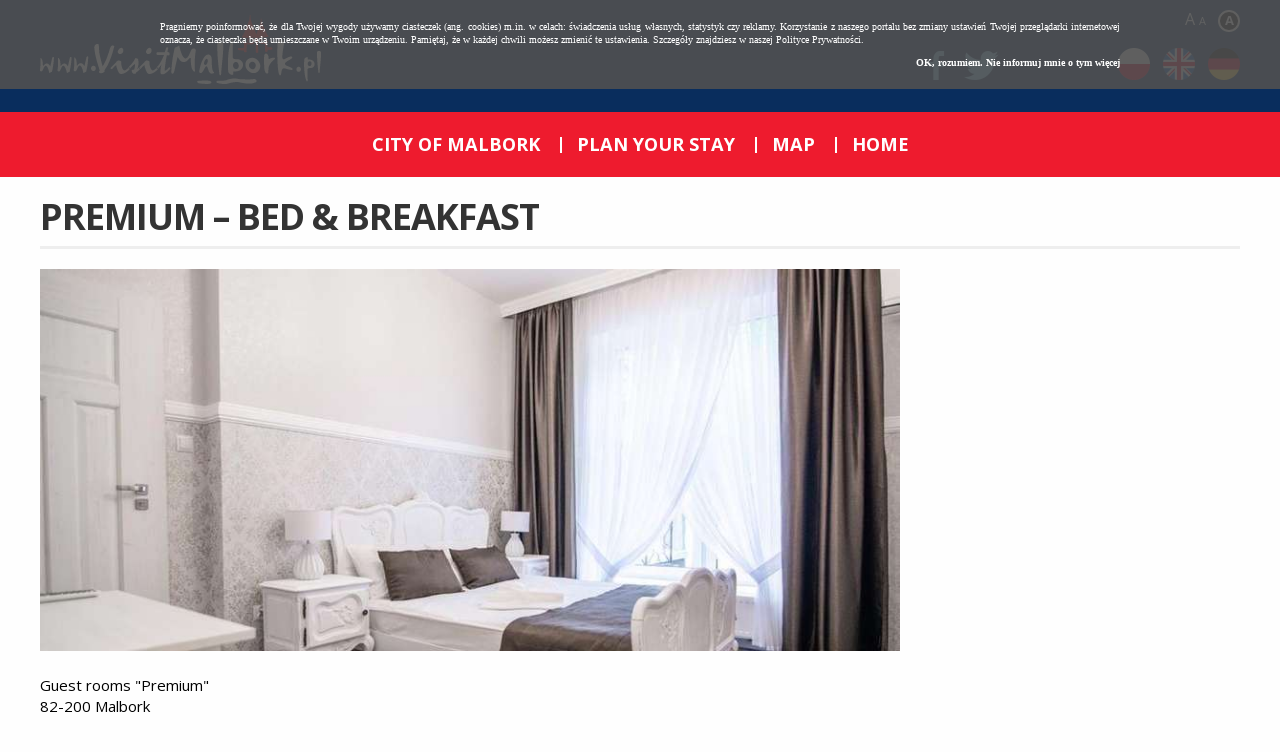

--- FILE ---
content_type: text/html; charset=UTF-8
request_url: https://en.visitmalbork.pl/1258,PREMIUM-BED-BREAKFAST.html
body_size: 6968
content:
<!doctype html>
<html lang="pl">
<head>
	<meta charset="UTF-8" />
	<meta name="viewport" content="width=device-width, initial-scale=1.0, maximum-scale=1.0" />      	
	<!--[if lt IE 9]>
	    <script src="//ajax.googleapis.com/ajax/libs/jquery/1.11.1/jquery.min.js"></script>
	<![endif]-->
	<!--[if gte IE 9]><!-->
    <script src="//ajax.googleapis.com/ajax/libs/jquery/2.1.1/jquery.min.js"></script>
	<!--<![endif]-->	
	
	<title>PREMIUM – BED &amp; BREAKFAST - Visit Malbork Tourist Guide</title>	
	<meta property="og:title" content="PREMIUM – BED &amp; BREAKFAST" />
<meta property="og:url" content="https://en.visitmalbork.pl/1258,PREMIUM-BED-BREAKFAST.html" />
<meta property="og:image" content="https://m.82-200.pl/2020/02/z0/242611371-5538.jpg" />
<meta name="keywords" content="" />
<meta name="description" content="" />	<script type="text/javascript" src="/js/jquery.utils.min.js?1.0"></script>
<script type="text/javascript" src="/js/iscroll-5.js"></script>
	<link href="https://m.82-200.pl/2020/02/n/242611371-5538.jpg" rel="image_src" />
<link href="https://82-200.pl/s/article-2.0.css" media="screen" rel="stylesheet" type="text/css" />
<link href="/s/visit-malbork/style.css?v2" media="screen" rel="stylesheet" type="text/css" />
<link href="/s/visit-malbork/style-sm.css?v1.8" media="screen and (max-width: 760px)" rel="stylesheet" type="text/css" />
<link href="/s/print.css" media="print" rel="stylesheet" type="text/css" />
<link href="https://en.visitmalbork.pl/najnowsze.rss" rel="alternate" type="application/rss+xml" title=" - najnowsze artykuły" />	
	
	
<script>
  (function(i,s,o,g,r,a,m){i['GoogleAnalyticsObject']=r;i[r]=i[r]||function(){
  (i[r].q=i[r].q||[]).push(arguments)},i[r].l=1*new Date();a=s.createElement(o),
  m=s.getElementsByTagName(o)[0];a.async=1;a.src=g;m.parentNode.insertBefore(a,m)
  })(window,document,'script','https://www.google-analytics.com/analytics.js','ga');

  ga('create', 'UA-97813619-1', 'auto');
  ga('send', 'pageview');

</script>	
</head>
<body class="article">

<div class="page">

	<div id="header">
		<div class="site">
	        <a id="logo" href="/" title="Visit Malbork Tourist Guide" class="logo">
	        	<img src="/i/visit-malbork/logo.png" alt="Visit Malbork" />
	        </a>                                
	         
			<p class="icons">
				<a href="https://visitmalbork.pl/"><img src="/i/icons/lang/pl.png" alt="PL" /></a>
				<a href="https://en.visitmalbork.pl/"><img src="/i/icons/lang/uk.png" alt="EN" /></a>
				<a href="https://de.visitmalbork.pl/"><img src="/i/icons/lang/de.png" alt="DE" /></a>
			</p>
         
	                
	        <div class="social">
	        	<a target="_blank" href="https://www.facebook.com/VisitMalbork/">
	        		<i class="icon-facebook"></i>
	        	</a>
	        	<a target="_blank" href="https://twitter.com/VisitMalbork/">
	        		<i class="icon-twitter"></i>
	        	</a>        
	        </div> 
	        
	        <div id="headline">   
	        	<p class="links"></p>
	        </div>  
		</div>
	</div>
	
			
	<div class="menu" id="main-menu">
		<ul class="navigation">
    <li>
        <a id="menu-42" href="http://en.visitmalbork.pl/1178,City-of-Malbork.html">CITY OF MALBORK</a>
    </li>
    <li>
        <a id="menu-43" href="http://en.visitmalbork.pl/Plan-your-stay/64-0.html">PLAN YOUR STAY</a>
    </li>
    <li>
        <a id="menu-38" href="/1142,MAP.html">MAP</a>
    </li>
    <li>
        <a id="menu-27" href="/">HOME</a>
    </li>
</ul>	</div>
</div>


<div id="content" class="site">
   	<div class="article">

	<h1>PREMIUM – BED & BREAKFAST</h1>

	<div class="meta">
					</div>	

	<div class="left">
		
		<div class="article-picture z9"><a href="https://m.82-200.pl/2020/02/orig/242611371-5538.jpg" rel="#overlay"><img src="https://m.82-200.pl/2020/02/z9/242611371-5538.jpg" alt="" /></a></div>
		<div class="article-content rw_image">
					
		    <p class="lead"><strong></strong></p>
		    <div class="art-picture-wrap"></div>
		    <div class="art-text intextAd">Guest rooms "Premium"<br />
82-200 Malbork<br />
ul. 17 Marca 1<br />
premium@maltur.pl<br />
www:<a class="link" target="_blank" href="http://www.malbork-pokoje-rooms.pl/">Pokoje Premium</a><br />
www: <a class="link" target="_blank" href="http://premium-malbork.pl">premium-malbork.pl</a><br />
<div class="gallery-preview-4"><h3>Pokoje Gościnne Premium</h3><a class="gallery-preview-a" href="/112-1258,Pokoje-Goscinne-Premium,0.html"><img width="100" height="100" src="https://i.82-200.pl/00/00/01/12/z1/premium06-picture589db92064aca.jpg" /></a><a class="gallery-preview-a" href="/112-1258,Pokoje-Goscinne-Premium,0.html"><img width="100" height="100" src="https://i.82-200.pl/00/00/01/12/z1/premium2-picture589db920a75d0.jpg" /></a><a class="gallery-preview-a" href="/112-1258,Pokoje-Goscinne-Premium,0.html"><img width="100" height="100" src="https://i.82-200.pl/00/00/01/12/z1/premium05-picture589db920bcfea.jpg" /></a><a class="gallery-preview-a" href="/112-1258,Pokoje-Goscinne-Premium,0.html"><img width="100" height="100" src="https://i.82-200.pl/00/00/01/12/z1/premium1-picture589db920f01f6.jpg" /></a><p class="gallery-preview-description"></p><p><a href="/112-1258,Pokoje-Goscinne-Premium,0.html" class="gallery-preview-more">See all pictures (14) &raquo;</a></p></div>
<br />
<br />
Contact:<br />
travel agency "MALTUR".<br />
82-200 Malbork<br />
ul. Sienkiewicza 15<br />
tel.: +48 55 272 55 99<br />
fax: +48 55 625 00 05<br />
</div>
		</div>

		<p class="alignRight hidePrint">
			<a onclick="window.print();return false" href="#">Drukuj</a>
		</p>
		
		
			
				
	</div>		

	
	<div class="right">	
				
		
				
		
	</div>	
	
</div>

<div class="clear"></div>



   	<div class="clear"></div>
</div>	
	
<div class="page">
	
	<div class="menu bottom">
		<div class="site">
			<ul class="navigation">
			    <li><a href="https://en.visitmalbork.pl/1126,Privacy-policy.html">Privacy Policy</a></li> 
			    <li><a href="https://en.visitmalbork.pl/1198,TO-DOWNLOAD.html">to download</a> </li>
			</ul>
		</div>
	</div>	
	
	<div id="footer">
		<div class="site">

			                                    
			<div><img src="/i/visit-malbork/logo.png" /><br />
Tourist Information Centre in Malbork<br />
ul. Kościuszki 54 (in the city centre)<br />
+48 55 647 47 47<br />
+48 55 647 14 31<br />
cit@visitmalbork.pl</div>
		</div>
	</div>

	<div id="copyright">		
		<p class="site">
			2026 &copy; Visit Malbork
		</p>
	</div>
		
</div>

<script type="text/javascript" src="/js/82-200/scripts.js"></script>
<script type="text/javascript">
    //<![CDATA[
    $(function() { $(".article-picture a, .art-text .media-image").overlay(); });    //]]>
</script>     
        	
<script type="text/javascript" src="/js/cookies.js"></script>
</body>
</html>

--- FILE ---
content_type: text/css
request_url: https://82-200.pl/s/article-2.0.css
body_size: 11975
content:
.meta { font-weight: 300; margin: 0 0 10px; position: relative; top: -15px; font-size: 12px; text-transform: uppercase; color: #444; }

.article-picture { margin-bottom: 20px; overflow: hidden; }
.article-picture p { font-weight: 300; font-size: 12px; color: #333; margin: 0 0 5px 0; }
.article-picture p.description { float: left; }
.article-picture p.author { float: right; }
.article-picture.z9 img { width: 100%; }


.article-content .article-picture { float: left; margin: 0 20px 20px 0; position: relative; overflow: visible; }
.article-content .article-picture p { max-width: 250px; float: none; }
.article-content { font-size: 15px; margin-bottom: 30px; }
.article-content:after { visibility: hidden; display: block; content: ""; clear: both; height: 0; }
.article-content .lead { margin: 0 0 20px; }


.addthis_toolbox { float: right; margin: 0 0 10px 20px; }
.addthis_toolbox p { margin: 0 0 5px; color: #333; }

.share-toolbox { margin: 20px 0; text-align: right; }
.share-toolbox p { margin: 0 0 0 15px; color: #333; }


blockquote.cite { overflow: hidden; border: 1px solid #CCC; border-width: 1px 0; padding: 15px 0; margin: 20px 0; font-size: 18px; font-style: italic; }
blockquote.cite .author { font-weight: 700; }

blockquote.quote { float: left; padding: 15px 20px; background: #F5F5F5; font: italic 16px/1.4 Georgia; color: #333; }
blockquote.quote .author { display: block; text-align: right; font-style: normal; font-size: 13px; font-weight: bold; margin-top: 10px; }

.article-tags { background: #FAFAFA; margin: 20px 0; padding: 10px 15px; border: 1px solid #efefef; clear: both; color: #444; }
.article-tags a { margin: 0 3px; padding: 3px; font-size: 15px; }
.article-tags a:hover { background: #fff; }

.article .related { border: 1px solid #DDD; padding: 10px 15px; }
.article .related h2 { border: 0; font-size: 18px; margin: 0; background: #124A79; margin: -10px -15px 15px; color: #fff; padding: 10px 15px; }
.article .related li { font-size: 15px; font-weight: 300; }
.article .related .fl { float: right; margin: 0 0 0 15px; }

.art-contactinfo-piano { clear: both; background: #268DC0 url(/i/go/pianobar.png) no-repeat 10px center; color: #FFFFFF; font-size: 13px; font-weight: 400; margin: 10px 0 30px; padding: 10px 10px 10px 130px; }
.art-contactinfo-piano a { color: #FAFAFA !important; }
.art-more-piano { border-bottom: 1px solid #268DC0; padding: 10px 0; margin: 15px 0; clear: both; font-weight: bold; font-size: 1.2em; text-align: center; }

blockquote.highlight { background: #ddd; margin: 0 0 20px; padding: 20px; font: italic 18px/1.4 Georgia, serif; width: auto; color: #222; position: relative; }
blockquote.highlight.on-left { max-width: 300px; margin-right: 20px; float: left; }
blockquote.highlight.on-right { max-width: 300px; margin-left: 20px; float: right; }
.fbShare { width: 24px; height: 24px; background: url(/i/icons/fb.png); position: absolute; bottom: 10px; right: 10px; cursor: pointer; opacity: 0.7; transition: opacity 0.3s; }
*:hover > .fbShare { opacity: 1 !important; }

#comments ol { padding: 0; list-style-type: none; margin: 0; overflow: hidden; clear: both; border-bottom: 1px solid #CCC; margin-bottom: 30px; }
#comments ol ol { padding-left: 10%; border-bottom: 0; margin-bottom: 0; }
#comments ol li { padding: 5px 0; list-style-type: none; margin: 0; oveflow: hidden; border-top: 1px solid #CCC; position: relative; top: 1px; }
#comments ol li p { padding: 5px 0; margin: 0; }
#comments .author-name { font-weight: 700; font-size: 16px;}
#comments .author-name-registered { color: #00695C; }
#comments .author-name-anonymous { font-style: italic; color: #444; }
#comments .author-name-anonymous:before { content: '~'; }
#comments .author-ip { font-weight: 300; font-size: 12px; color: #555; float: right; }
#comments .comment-date { font-weight: 300; font-size: 12px; margin: 0 10px; }
#comments .art-comment-text { font: italic 14px/1.4 Georgia; color: #111; }
#comments .art-comments-more { float: right; font-size: 12px; padding: 10px 0 0; }
#comments .art-comment-options { font-weight: 300; font-size: 12px; color: #111; text-align: right; }
#comments .art-comment-score { float: left; }
#comments .art-comment-options a { display: inline-block; padding: 3px 6px; vertical-align: middle; cursor: pointer; }
#comments .art-comment-options a:hover { background: #EEE; }
#comments .showHiddenComment { color: #777; cursor: pointer; }
#comments .showAllComments { display: block; background: #EEE; text-align: center; padding: 10px 20px; font-size: 16px; font-weight: 300; margin-bottom: 30px; }

#comments .logininfo { clear: both; padding: 0 0 10px; overflow: hidden; text-align: right; color: #505050; }
#comments .logininfo a { color: #124A79; font-weight: bold; }
#comments .logininfo .fb { color: #33578E; }
#comments .logininfo .fb img { vertical-align: middle; margin-left: 3px; height: 16px; width: 16px; }


#comments .btn_submit { background: #124A79; padding: 5px 10px; font-weight: 300; font-size: 16px; color: #fff !important; border: 0; cursor: pointer; }
#comments .btn_submit:hover { background: #0A2D25; }
#comments .btn_submit.refreshComments { background: #eee; color: #656565 !important; }
#comments .art-comment-top { float: left; margin: 0 0 15px 0; }
#comments .art-comment-sort { float: right; margin: 0 0 15px 0; }
#comments .art-comment-sort a { display: inline-block; font-size: 12px; padding: 4px 6px; background: #f5f5f5; }

#comments .pane { clear: both; }
#addComment > *, #art-comment-form { clear: both; padding: 10px 0; background: #FAFAFA; padding: 20px 25px; }
#addComment h2, #art-comment-form h2 { font-size: 18px; border-bottom-width: 1px; }

.article-comments form {  }
.article-comments form input[type=text],
.article-comments form textarea { border: 1px solid #CCC; padding: 4px 6px; font-size: 11px; font-family: inherit; border-radius: 1px; box-shadow: -2px 2px 4px rgba(0,0,0,0.1) inset; min-width: 60%; }
.article-comments form pre { font-size: 10px; line-height: 9px; background: #FFF; width: 200px; padding: 0 10px; margin-bottom: 5px; }
.article-comments form dt { padding: 0 0 5px 0; font-weight: 300; font-size: 16px; margin: 0; }
.article-comments form dd { padding: 0 0 15px; margin: 0; }
.article-comments form p { margin: 3px 0; font-style: italic; color: #606060; }
.article-comments form p a { font-weight: bold; text-decoration: underline; }
.article-comments form input[type=radio],
.article-comments form input[type=checkbox] { margin-right: 5px; vertical-align: middle; }
.article-comments form input[type=submit] { background: #AA1E26; color: #FFF; font-style: italic; font-size: 18px; padding: 8px 16px; border: 0; font-family: inherit; cursor: pointer; }
.article-comments form .errors { list-style-type: none; }
.article-comments #comment_post-label { display: none; }


.gallery-preview-4 { clear:both; border-top: 2px solid #777; margin: 10px 0; padding: 0; background: #f3f3f3; padding: 10px 20px; }
.gallery-preview-4 h3 { margin: 0 0 10px; padding: 0; font-weight: 300; font-size: 18px; }
.gallery-preview-4 > a { margin-right: 10px; }
.gallery-preview-4 .gallery-preview-more { font-size: 12px; }

.gallery-preview-1 { clear:both; border-top: 2px solid #777; float: left; margin: 0 15px 15px 0; width: 135px; padding: 0; background: #f3f3f3; padding: 10px 20px; }
.gallery-preview-1 h3 { margin: 0 0 10px; padding: 0; font-weight: 300; font-size: 18px; }
.gallery-preview-1 > a { margin-right: 10px; }
.gallery-preview-1 .gallery-preview-more { font-size: 12px; }

.media-image { float: left; margin-right: 15px; max-width: 100%; }

.poll { margin: 10px 0; padding: 10px; border:2px solid #efefef; clear: both; }
.poll table { width: 100%;  }
.poll caption { font-size: 1em; padding: 4px 0 4px 8px; text-align: left; font-weight: bold;  }
.poll td { padding: 2px 5px; margin: 1px; background: #FFF; vertical-align: middle; }
.poll td.img { width: 62px; }
.poll td.img img { border: 1px solid #CCC; }
.poll td.checkbox { width: 15px; }
.poll tr:hover td { background: #efefef; }
.poll label { cursor: pointer; }
.poll-submit { padding: 3px 5px; font-weight: bold; font-size: 0.8em; background: url(../i/miasta/bg/btn.gif) repeat-x bottom; border: 1px solid #bfbfbf; color: #1A501D; margin: 10px 0 0 8px; }
.poll .pollPercent { height: 18px; background: #F5F5F5; border: 1px solid #DDD; position: relative; overflow: hidden; border-radius: 5px; }
.poll .pollPercent > div { position: absolute; left: 0; top: 0; background: #0D833D; height: 100%; z-index: 1; }
.poll .pollPercent > strong { position: absolute; left: 5px; top: 0; color: #CCC; font-size: 11px; line-height: 16px; z-index: 2; }
.poll .answerResult { font-weight: bold; color: #444; padding: 4px 0 0; }
.poll .showResults { font-size: 0.8em; padding: 0 5px; font-weight: bold; }

.art-source { text-align: right; margin-bottom: 10px; }
.art-source-4 { background: #8C1F1F; color: #FFF; padding: 10px 20px; }
.art-source-4 a { text-decoration: none !important; font-weight: bold; color: #FFF !important; }

.box { background: #FAFAFA; padding: 10px; color: #333; }
.box-width { float: left; margin-right: 15px; }

.mediabox { background: #FAFAFA; padding: 10px; display: table; float: left; float: left; margin-right: 15px; }
.mediabox .caption { display: table-caption; caption-side: bottom; background: #FAFAFA; padding: 0 10px 10px; color: #555; font-size: 0.85em; line-height: 1.3; }
.mediabox .media-image { margin: 0; }

.art-text iframe { margin: 10px 0; width: 100%; clear: both; border: 1px solid #EEE; }

.timeline { margin: 20px 0; padding: 0; list-style-type: none; }
.timeline li { overflow: hidden; }
.timeline .time { width: 100px; padding: 20px; text-align: right; float: left; font-weight: 400; font-size: 12px; color: #444; }
.timeline .content { overflow: hidden; border: 1px solid #DDD; padding: 20px; border-width: 1px 0 0 1px; position: relative; }
.timeline .first .content { border-top: 0; }
.timeline .f { float: right; margin: 0 0 10px 20px; }
.timeline .header p { text-align: right; font-size: 11px; }
.timeline .refreshTimeline { display: block; background: #CE4D39; padding: 10px; text-align: center; margin-bottom: 20px; cursor: pointer; color: #FFF; font-weight: 700; }
.timeline .refreshTimeline:hover { background: #992A1A; }
.timeline .fbShare { opacity: 0.2; }

table.list { margin: 10px auto; width: 100%; border-collapse: collapse; }
table.list td { padding: 4px 12px; border-bottom: 1px solid #CCC; }
table.list .bg0 td { background: #FAFAFA; }
table.list .bg1 td { background: #F5F5F5; }

.box-ewydanie { float: left; width: 187px; margin: 0 20px 20px 0; background: #FAFAFA; padding: 10px; }
.box-ewydanie img { display: block; border: 1px solid #CCC; margin: 10px 0; }
.box-ewydanie strong { font-weight: 700; font-size: 13px; text-transform: uppercase; display: block; line-height: 1.2; color: #C23D00; }

.csArticleLabel { font-weight: bold; }

a.quiz { display: block; padding: 10px; background: #16a085; color: #fff; position: relative; }
a.quiz strong { display: block; font-size: 1.5em; }
a.quiz .button { float: right; margin: 0 0 10px 10px; background: #1abc9c; padding: 5px 10px; }

#blockwarning { background: #000; padding: 50px 30px; text-align: center; color: #FF3333; font-weight: bold; margin: 30px 0; }

.articleBox { width: 180px; float: right; margin: 0 0 10px 20px; padding: 10px; background: #F4F4F4; font-size: 12px; clear: right; }
.articleBox a { display: block; margin: 0 0 7px; font-weight: 700; color: #404040; font-size: 13px; }  
.articleBox small { display: block; margin: 0 0 5px; text-transform: uppercase; color: #999; letter-spacing: 2px; }  
.articleBox-left { float: left; margin: 0 20px 10px 0; clear: left; }

@media screen and (max-width:450px) {

	.article-content .article-picture { float: none; } 
}




--- FILE ---
content_type: application/javascript
request_url: https://en.visitmalbork.pl/js/jquery.utils.min.js?1.0
body_size: 4673
content:
(function(e){function i(n,r,i){var s=this,o=n.add(this),u=n.find(i.tabs),a=r.jquery?r:n.children(r),f;if(!u.length){u=n.children()}if(!a.length){a=n.parent().find(r)}if(!a.length){a=e(r)}e.extend(this,{click:function(r,a){var l=u.eq(r),c=!n.data("tabs");if(typeof r=="string"&&r.replace("#","")){l=u.filter('[href*="'+r.replace("#","")+'"]');r=Math.max(u.index(l),0)}if(i.rotate){var h=u.length-1;if(r<0){return s.click(h,a)}if(r>h){return s.click(0,a)}}if(!l.length){if(f>=0){return s}r=i.initialIndex;l=u.eq(r)}if(r===f){return s}a=a||e.Event();a.type="onBeforeClick";o.trigger(a,[r]);if(a.isDefaultPrevented()){return}var p=c?i.initialEffect&&i.effect||"default":i.effect;t[p].call(s,r,function(){f=r;a.type="onClick";o.trigger(a,[r])});u.removeClass(i.current);l.addClass(i.current);return s},getConf:function(){return i},getTabs:function(){return u},getPanes:function(){return a},getCurrentPane:function(){return a.eq(f)},getCurrentTab:function(){return u.eq(f)},getIndex:function(){return f},next:function(){return s.click(f+1)},prev:function(){return s.click(f-1)},destroy:function(){u.off(i.event).removeClass(i.current);a.find('a[href^="#"]').off("click.T");return s}});e.each("onBeforeClick,onClick".split(","),function(t,n){if(e.isFunction(i[n])){e(s).on(n,i[n])}s[n]=function(t){if(t){e(s).on(n,t)}return s}});if(i.history&&e.fn.history){e.tools.history.init(u);i.event="history"}u.each(function(t){e(this).on(i.event,function(e){s.click(t,e);return e.preventDefault()})});a.find('a[href^="#"]').on("click.T",function(t){s.click(e(this).attr("href"),t)});if(location.hash&&i.tabs=="a"&&n.find('[href="'+location.hash+'"]').length){s.click(location.hash)}else{if(i.initialIndex===0||i.initialIndex>0){s.click(i.initialIndex)}}}e.tools=e.tools||{version:"@VERSION"};e.tools.tabs={conf:{tabs:"a",current:"current",onBeforeClick:null,onClick:null,effect:"default",initialEffect:false,initialIndex:0,event:"click",rotate:false,slideUpSpeed:400,slideDownSpeed:400,history:false},addEffect:function(e,n){t[e]=n}};var t={"default":function(e,t){this.getPanes().hide().eq(e).show();t.call()},fade:function(e,t){var n=this.getConf(),r=n.fadeOutSpeed,i=this.getPanes();if(r){i.fadeOut(r)}else{i.hide()}i.eq(e).fadeIn(n.fadeInSpeed,t)},slide:function(e,t){var n=this.getConf();this.getPanes().slideUp(n.slideUpSpeed);this.getPanes().eq(e).slideDown(n.slideDownSpeed,t)},ajax:function(e,t){this.getPanes().eq(0).load(this.getTabs().eq(e).attr("href"),t)}};var n,r;e.tools.tabs.addEffect("horizontal",function(t,i){if(n)return;var s=this.getPanes().eq(t),o=this.getCurrentPane();r||(r=this.getPanes().eq(0).width());n=true;s.show();o.animate({width:0},{step:function(e){s.css("width",r-e)},complete:function(){e(this).hide();i.call();n=false}});if(!o.length){i.call();n=false}});e.fn.tabs=function(t,n){var r=this.data("tabs");if(r){r.destroy();this.removeData("tabs")}if(e.isFunction(n)){n={onBeforeClick:n}}n=e.extend({},e.tools.tabs.conf,n);this.each(function(){r=new i(e(this),t,n);e(this).data("tabs",r)});return n.api?r:this};e.fn.overlay=function(t){var n=e("#overlay");if(n.length!=1){n.remove();n=e("<div />").attr("id","overlay").css({display:"none",position:"fixed",top:0,right:0,bottom:0,left:0,background:"#111",background:"rgba(0,0,0,0.8)",zIndex:99999});e("body").append(n)}n.click(function(){e(this).hide()});return this.each(function(){e(this).click(function(){$a=e(this);if(!$a.is("a"))$a=$a.parent();if(!$a.is("a"))return true;n.find("img").remove();$img=e("<img />").attr("src",$a.attr("href")).css({position:"absolute",margin:"auto",top:0,right:0,bottom:0,left:0,maxWidth:"90%",maxHeight:"90%",border:"2px solid #222"});n.append($img);n.fadeIn();return false})})}})(jQuery);(function(e){function u(){r=false;for(var n=0,i=t.length;n<i;n++){var s=e(t[n]).filter(function(){return e(this).is(":appeared")});s.trigger("appear",[s]);if(o){var u=o.not(s);u.trigger("disappear",[u])}o=s}}var t=[];var n=false;var r=false;var i={interval:250,force_process:false};var s=e(window);var o;e.expr[":"]["appeared"]=function(t){var n=e(t);if(!n.is(":visible")){return false}var r=s.scrollLeft();var i=s.scrollTop();var o=n.offset();var u=o.left;var a=o.top;if(a+n.height()>=i&&a-(n.data("appear-top-offset")||0)<=i+s.height()&&u+n.width()>=r&&u-(n.data("appear-left-offset")||0)<=r+s.width()){return true}else{return false}};e.fn.extend({appear:function(s){var o=e.extend({},i,s||{});var a=this.selector||this;if(!n){var f=function(){if(r){return}r=true;setTimeout(u,o.interval)};e(window).scroll(f).resize(f);n=true}if(o.force_process){setTimeout(u,o.interval)}t.push(a);return e(a)}});e.extend({force_appear:function(){if(n){u();return true}return false}})})(jQuery)

--- FILE ---
content_type: application/javascript
request_url: https://en.visitmalbork.pl/js/82-200/scripts.js
body_size: 2997
content:
$(function(){

	var $toTop = $('<div />').attr('id','toTop').html('&#9650').css('position','fixed').css('top','20px').css('right','20px').hide().click(function(){
		$(window).scrollTop(0);
		return false;
	});	
	
	$('body').append($toTop);	
	
		if($('.highlight').length > 0)
		{
			var a = $('<a />').attr('title','Udostępnij cytat na Facebooku').addClass('fbShare').html('');
			$('blockquote.highlight').append(a);		
			$('.fbShare').click(function(){
				
				image = $('meta[property=og\\:image]').attr('content');
				if($(this).parent().find('img').length > 0) image = $(this).parent().find('img:first').attr('src');
								
				FB.ui({
				  method: 'feed',
				  link: $('meta[property=og\\:url]').attr('content'),
				  picture: image,
				  description: $(this).parent().text(),
				}, function(response){});	
			});		
		}
		
		new IScroll('.menu', { scrollX: true, click: true });
	
		
		var toggleStylesheet = function(event) {
			if($('#' + event.data.id).length > 0) {
				$('#' + event.data.id).remove();
				setCookie(event.data.cookie,'disabled',31);
			}
			else {			
				$('head').append('<link href="' + event.data.file + '" media="screen" id="' + event.data.id + '" rel="stylesheet" type="text/css" />');
				setCookie(event.data.cookie,'enabled',31);
			} 		
			$(this).toggleClass('active');		
			return false;
		};	
		
		$typographySwitch = $('<a />').attr('title','Zwiększony font').css('cursor','pointer').addClass('switchTypography').click({ id: 'typography-style', file: '/s/style-typography.css', cookie: 'typography' }, toggleStylesheet);		
		$('#headline .links').append($typographySwitch);	
		if(getCookie('typography') == 'enabled') {
			$('head').append('<link href="/s/style-typography.css" media="screen" id="typography-style" rel="stylesheet" type="text/css" />');
			$typographySwitch.addClass('active');
		}		
		
		$contrastSwitch = $('<a />').attr('title','Zwiększony kontrast').css('cursor','pointer').addClass('switchContrast').html('A').click({ id: 'contrast-style', file: '/s/style-contrast.css', cookie: 'contrast' }, toggleStylesheet);		
		$('#headline .links').append($contrastSwitch);	
		if(getCookie('contrast') == 'enabled') {
			$('head').append('<link href="/s/style-contrast.css" media="screen" id="contrast-style" rel="stylesheet" type="text/css" />');
			$contrastSwitch.addClass('active');
		}
		
		
		
});




function setCookie(cname, cvalue, exdays) {
    var d = new Date();
    d.setTime(d.getTime() + (exdays*24*60*60*1000));
    var expires = "expires="+d.toUTCString();
    document.cookie = cname + "=" + cvalue + "; " + expires;
} 	

function getCookie(cname) {
    var name = cname + "=";
    var ca = document.cookie.split(';');
    for(var i=0; i<ca.length; i++) {
        var c = ca[i];
        while (c.charAt(0)==' ') c = c.substring(1);
        if (c.indexOf(name) == 0) return c.substring(name.length,c.length);
    }
    return "";
} 	
